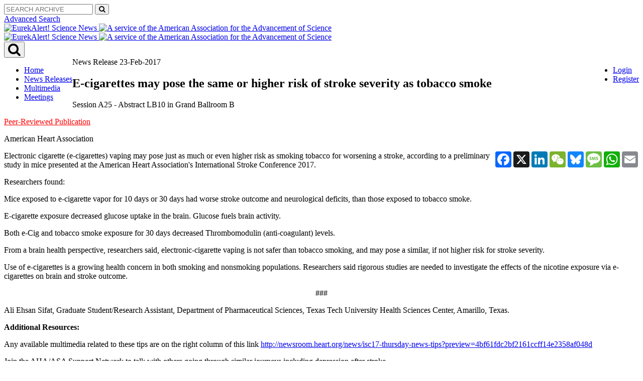

--- FILE ---
content_type: text/html; charset=UTF-8
request_url: https://www.eurekalert.org/news-releases/706550
body_size: 22602
content:
<!DOCTYPE html>
<!--[if lt IE 7]><html class="no-js lt-ie9 lt-ie8 lt-ie7" lang="en">
<![endif]-->
<!--[if IE 7]><html class="no-js lt-ie9 lt-ie8" lang="en">
<![endif]-->
<!--[if IE 8]><html class="no-js lt-ie9" lang="en">
<![endif]-->
<!--[if gt IE 8]><!-->
<html lang="en" class="no-js">
<!--<![endif]-->
    <head>
        <meta charset="UTF-8">
                  <meta name="viewport" content="width=device-width, initial-scale=1, minimum-scale=1" />
        <title>E-cigarettes may pose the same or higher risk of stroke severity as tobacco smoke | EurekAlert!</title>
                    <link rel="stylesheet" href="/build/app.5767a7ce.css">
            <link href='https://fonts.googleapis.com/css?family=Open+Sans:300italic,400italic,600italic,700italic,800italic,400,300,600,700,800&subset=latin,latin-ext' rel='stylesheet' type='text/css' />
            <link href="https://maxcdn.bootstrapcdn.com/font-awesome/4.7.0/css/font-awesome.min.css" rel="stylesheet">
            <link rel="stylesheet" href="https://ajax.googleapis.com/ajax/libs/jqueryui/1.11.4/themes/smoothness/jquery-ui.css">
			
            <!--*****START OF MediaKind MKPlayer CSS and JS (CDN)*****-->
            <!-- <script  type="text/javascript"  src="/build/@mediakind/mkplayer/mkplayer.js"></script>
                 <link  rel="stylesheet"  href="/build/@mediakind/mkplayer/mkplayer-ui.css"> -->

            <script  type="text/javascript"  src="/build/@mediakind/mkplayer/mkplayer.js"></script>
            <link  rel="stylesheet"  href="/build/@mediakind/mkplayer/mkplayer-ui.css">
            <!--*****END OF MediaKind MKPlayer CSS and JS*****-->

                        
      
          
  <!-- AddToAny Plugin for sharing content to social media, email, and text. -->
  <script defer src="https://static.addtoany.com/menu/page.js"></script>
  <!-- AddToAny Share Button Templates -->
    <script>
    var a2a_config = a2a_config || {};
    a2a_config.templates = a2a_config.templates || {};

    a2a_config.templates.email = {
      subject: "Check out this link via EurekAlert! and American Heart Association",
      body: "E-cigarettes may pose the same or higher risk of stroke severity as tobacco smoke \n\nCheck out this link: ${link}",
    };
    a2a_config.templates.facebook = {
      app_id: "",
      redirect_uri: "",
      quote: ""
    };
    a2a_config.templates.x = {
      text: "E-cigarettes may pose the same or higher risk of stroke severity as tobacco smoke, via @EurekAlert! @HeartNews ${link}"
    };
    a2a_config.templates.sms = {
      body: "E-cigarettes may pose the same or higher risk of stroke severity as tobacco smoke, via 'EurekAlert! American Heart Association'\nClick the link: \n${link}"
    };
  </script>

 

    <meta name="twitter:card" content="summary_large_image">
  <meta name="twitter:site" content="@EurekAlert">
  <meta name="twitter:domain" content="www.eurekalert.org">
  <meta name="twitter:title" content="E-cigarettes may pose the same or higher risk of stroke severity as tobacco smoke">
  <meta name="twitter:description" content="Electronic cigarette (e-cigarettes) vaping may pose just as much or even higher risk as smoking tobacco for worsening a stroke.">
      <meta name="twitter:creator" content="HeartNews">
  
        <meta property="og:image" content="https://www.eurekalert.org/images/EurekAlert-bluebg_Twitter_601X601.png">
    <meta name="twitter:image" content="https://www.eurekalert.org/images/EurekAlert-bluebg_Twitter_601X601.png">
  
    <meta property="og:title" content="E-cigarettes may pose the same or higher risk of stroke severity as tobacco smoke">
  <meta property="og:description" content="Electronic cigarette (e-cigarettes) vaping may pose just as much or even higher risk as smoking tobacco for worsening a stroke.">
  <meta property="og:site_name" content="EurekAlert!">
  <meta property="og:url" content="https://www.eurekalert.org/news-releases/706550">
  <meta property="og:type" content="website">
      <meta property="fb:profile_id" content="americanheart">
  
  <meta name="viewport" content="width=device-width, initial-scale=1, minimum-scale=1" />

        
        
                                    

<script>
window.AAASdataLayer = window.AAASdataLayer || [];
window.AAASdataLayer = ({"page":{"pageInfo":{"pageTitle":"E-cigarettes may pose the same or higher risk of stroke severity as tobacco smoke","pageType":"News Release","pageURL":"https:\/\/www.eurekalert.org\/news-releases\/706550","pubDate":"1717-02-23","pagePath":"press-releases\/706550","author":"American Heart Association","pageID":"706550","subject":"\/Life sciences\/Plant sciences\/Horticulture\/Agronomy\/Crop science\/Crops\/Tobacco"},"attributes":{"aaasProgram":"eurekalert","searchTerm":"","searchType":"Eurekalert","searchResultNum":""}},"user":{"cookieConsent":"false","memberID":null,"access":"yes","accessMethod":"guest","accessType":"idp","country":"","institutionName":"","institutionId":"","user_role":"guest","institution_city":"","institution_stateprovince":"","institution_country":""},"ea_report":{"headline":"E-cigarettes may pose the same or higher risk of stroke severity as tobacco smoke","translation_headline":"","subheadline":"Session A25 - Abstract LB10 in Grand Ballroom B","translation_subheadline":"","content_url":"https:\/\/www.eurekalert.org\/news_releases\/706550","content_object":"news_release","release_id":706550,"release_category":"Peer-Reviewed Publication","release_type":"News Release","primary_keyword":"\/Life sciences\/Plant sciences\/Horticulture\/Agronomy\/Crop science\/Crops\/Tobacco","multimedia_id":"","multimedia_type":"","micropage_id":"","microsite_id":"","microsite_name":"","microsite_type":"","owner_id":215,"owner_name":"American Heart Association","owner_relationship_id":"","owner_relationship_name":"","owner_relationship_type":"","journal_id":"","journal_name":"","meeting_id":61566,"meeting_name":"AHA\/ASA International Stroke Conference 2017","language":"","public_release_date":"2017-02-23 05:00:00","embargo_status":"public"}});
</script>


                    <script src="//assets.adobedtm.com/a48c09ba9d50/1e36ca10b673/launch-ea90f2ac46ad.min.js" async></script>

                          
    </head>

    <body class="">
        <div id="wrapper">

            
<header id="navigation" class="hidden-search">
    <div class="navbar navbar-static-top">
        <div class="container flush">
            <div class="search-header col-md-6 col-sm-4 col-md-push-6 col-sm-push-8">
                <div id="search" class="collapse navbar-collapse">

                    <div class="row">
                      <div class="col-md-8 col-md-offset-4">
			
			<form name="single_line_search" method="post" id="simplesearch" action="/simplesearch" method="POST">
      			<div class="input-group">
      			<input type="text" id="single_line_search_keywords" name="single_line_search[keywords]" placeholder="SEARCH ARCHIVE" 
				class="form-control placeholder form-control" />
      			<span class="input-group-btn"><button type="submit" id="search-btn" name="single_line_search[search]" 
				class="btn btn-default btn" form="simplesearch"><i class="fa fa-search"></i></button></span>
      			</div>
			</form>

                      </div>
                    </div>
                    <a href="/advancedSearch" class="advanced-search hidden-xs">Advanced Search</a>
                </div>
            </div>
            <div class="clearfix">
                <div class="col-md-6 col-sm-8 col-md-pull-6 col-sm-pull-4 col-xs-10 hidden-xs">
                <a class="logo" href="/">
                    <img src="/images/logo-2x.png"
                    alt="EurekAlert! Science News">
                </a>
                <a class="brand" href="/">
                    <img src="/images/brand.png"
                    alt="A service of the American Association for the Advancement of Science">
                </a>
		                </div>
                <div class="col-md-6 col-sm-8 col-md-pull-6 col-sm-pull-4 col-xs-10 visible-xs">
                <a href="/" class="logo">
                    <img src="/images/logo-2x.png"
                    alt="EurekAlert! Science News">
                </a>
                <a href="/" class="brand">
                    <img src="/images/brand.png"
                    alt="A service of the American Association for the Advancement of Science">
                </a>
		                </div>
                <div class="search-wrapper col-xs-2 visible-xs">
                <button type="button" data-toggle="collapse" data-target="#search" class="search-btn"><i class="fa fa-search fa-2x"></i></button>
                </div>
            </div>
        </div>
    </div>
    
        <div role="navigation" class="navbar navbar-static-top navbar-inverse">
    <div class="container">
                <ul class="nav nav-pills pull-left">
            
                <li class="hidden-xs first">        <a href="/">Home</a>        
    </li>

    
                <li>        <a href="/news-releases/browse">News Releases</a>        
    </li>

    
                <li>        <a href="/multimedia">Multimedia</a>        
    </li>

    
                <li class="last">        <a href="/meetings/announcements">Meetings</a>        
    </li>


    </ul>

                <ul class="account nav nav-pills pull-right">
            
                <li class="first">        <a href="/login">Login</a>        
    </li>

    
                <li class="last">        <a href="/register">Register</a>        
    </li>


    </ul>

    </div>
</div>

</header>

            <div id="content" role="main" class="container ">
                <div class="row equal">
                                                                                  
                    <div id="main-content" class="col-md-8 has-sidebar white">
                                <article class="article">
        <header>
            <div class="release_date">

                                    News Release 
                    <time datetime="TODO">                                                 23-Feb-2017
                    </time>
                            </div>
            <h1 class="page_title">
                E-cigarettes may pose the same or higher risk of stroke severity as tobacco smoke
            </h1>

            
                            <p class="subtitle">
                    Session A25 - Abstract LB10 in Grand Ballroom B
                </p>
            <a style="color:red;" href="/releaseguidelines">Peer-Reviewed Publication</a>
            <p class="meta_institute">American Heart Association</p>
                        <div class="toolbar hidden-print hidden-search">

  <div class='col-xs-6'>
    <div class="addthis_inline_share_toolbox_pnaa"></div>
  </div>
  <div class='col-xs-6' style='padding:0px;'>
    <div class="article-tools pull-right">
      <div class="a2a_kit a2a_kit_size_32 a2a_default_style">
        <a class="a2a_button_facebook"></a>
        <a class="a2a_button_x"></a>
        <a class="a2a_button_linkedin"></a>
        <a class="a2a_button_wechat"></a>
        <a class="a2a_button_bluesky"></a>
        <a class="a2a_button_sms"></a>
        <a class="a2a_button_whatsapp"></a>
        <a class="a2a_button_email"></a>
      </div>
    </div>
  </div>



</div>


        </header>
        




        

                                  
                
                
        <div class="entry">
            
                            <p>Electronic cigarette (e-cigarettes) vaping may pose just as much or even higher risk as smoking tobacco for worsening a stroke, according to a preliminary study in mice presented at the American Heart Association's International Stroke Conference 2017.</p>
	<p>Researchers found:</p>
	<p>Mice exposed to e-cigarette vapor for 10 days or 30 days had worse stroke outcome and neurological deficits, than those exposed to tobacco smoke.
<p>E-cigarette exposure decreased glucose uptake in the brain. Glucose fuels brain activity.
<p>Both e-Cig and tobacco smoke exposure for 30 days decreased Thrombomodulin (anti-coagulant) levels.</p>
<p>From a brain health perspective, researchers said, electronic-cigarette vaping is not safer than tobacco smoking, and may pose a similar, if not higher risk for stroke severity.</p>
	<p>Use of e-cigarettes is a growing health concern in both smoking and nonsmoking populations. Researchers said rigorous studies are needed to investigate the effects of the nicotine exposure via e-cigarettes on brain and stroke outcome.</p>
	<p align="center">###</p>
	
	<p>Ali Ehsan Sifat, Graduate Student/Research Assistant, Department of Pharmaceutical Sciences, Texas Tech University Health Sciences Center, Amarillo, Texas.
<strong><p>Additional Resources:</p></strong>
	<p>Any available multimedia related to these tips are on the right column of this link <a target="_blank" href="http://newsroom.heart.org/news/isc17-thursday-news-tips?preview=4bf61fdc2bf2161ccff14e2358af048d">http://newsroom.heart.org/news/isc17-thursday-news-tips?preview=4bf61fdc2bf2161ccff14e2358af048d</a>
<p>Join the AHA/ASA Support Network to talk with others going through similar journeys including depression after stroke. 
<br>Quitters Win
<br>Follow news from the American Stroke Association's International Stroke Conference 2017 via Twitter: <a href="http://www.twitter.com/HeartNews" target="_blank">@HeartNews</a> #ISC17.

	<p>Statements and conclusions of study authors that are presented at American Stroke Association scientific meetings are solely those of the study authors and do not necessarily reflect association policy or position.  The association makes no representation or warranty as to their accuracy or reliability. The association receives funding primarily from individuals; foundations and corporations (including pharmaceutical, device manufacturers and other companies) also make donations and fund specific association programs and events.  The association has strict policies to prevent these relationships from influencing the science content.  Revenues from pharmaceutical and device corporations are available at <a target="_blank" href="http://www.heart.org/corporatefunding">http://www.heart.org/corporatefunding</a>.
</p>

<p>
            
                        <hr class="hidden-xs hidden-sm" />
            <hr class="major visible-sm" />
            <div class="featured_image">
                <div class="details">
										                                                                                                                                                                					                </div>
            </div>
                    </div>

        

        <div class="well article_disclaimer hidden-search">
    <p><strong>Disclaimer:</strong> AAAS and EurekAlert! are not responsible for the accuracy of news releases posted to EurekAlert! by contributing institutions or for the use of any information through the EurekAlert system.</p>
</div>

        <div class="toolbar hidden-print hidden-search">

  <div class='col-xs-6'>
    <div class="addthis_inline_share_toolbox_pnaa"></div>
  </div>
  <div class='col-xs-6' style='padding:0px;'>
    <div class="article-tools pull-right">
      <div class="a2a_kit a2a_kit_size_32 a2a_default_style">
        <a class="a2a_button_facebook"></a>
        <a class="a2a_button_x"></a>
        <a class="a2a_button_linkedin"></a>
        <a class="a2a_button_wechat"></a>
        <a class="a2a_button_bluesky"></a>
        <a class="a2a_button_sms"></a>
        <a class="a2a_button_whatsapp"></a>
        <a class="a2a_button_email"></a>
      </div>
    </div>
  </div>



</div>


    </article>

                    </div>

                                          <aside id="sidebar-content" class="white col-md-4">  
            
    <section class="widget">
        <div class="widget-content">
            <div class="contact-info">
                <p><strong>Media Contact</strong></p>

                                    
    <p>
                                    Akeem Ranmal<br/>
                    
					<br />
		
                    <a href="mailto:akeem.ranmal@heart.org">
                akeem.ranmal@heart.org
            </a><br/>
        
                    Office: 214-706-1755<br/>
        
        
        
        
            </p>
                            </div>
        </div>
    </section>


<hr class="hidden-xs hidden-sm">

<hr class="major visible-xs visible-sm">

<section class="widget hidden-print">
    <h3 class="widget-title red">More on this News Release</h3>
    <div class="widget-content">

        <aside class="more">
            <a href="/news-releases/706550">
                <h3>E-cigarettes may pose the same or higher risk of stroke severity as tobacco smoke</h3>
            </a>

            <p class="meta_institute">American Heart Association</p>

            <dl class="dl-horizontal meta stacked">

                                           <dt class="red">Meeting</dt>
               <dd class="red">AHA/ASA International Stroke Conference 2017</dd>
                            
                            </dl>
        </aside>

        <div class="row">
            <div class="col-sm-6 col-md-12">
                <h4 class="widget-subtitle">Keywords</h4>
                <nav class="tag-cloud">
                    <ul class="tags">
                        <li class="active ea-keyword">
                            <a href="#">
                              <span class="ea-keyword__path">/Life sciences/Plant sciences/Horticulture/Agronomy/Crop science/Crops/</span><span class="ea-keyword__short">Tobacco</span>
                            </a>
                        </li>
                        							                            <li class="ea-keyword">
                                <a href="#">
                                  <span class="ea-keyword__path">/Health and medicine/</span><span class="ea-keyword__short">Pharmaceuticals</span>
                                </a>
                            </li>
							                        							                            <li class="ea-keyword">
                                <a href="#">
                                  <span class="ea-keyword__path"> /Life sciences/Organismal biology/Anatomy/Nervous system/Central nervous system/</span><span class="ea-keyword__short">Brain</span>
                                </a>
                            </li>
							                                            </ul>
                </nav>
            </div>
        </div>
    </div>

    
	      <div class="col-sm-6 col-md-12">
        <h4 class="widget-subtitle">Original Source</h4>
		<a href="http://newsroom.heart.org/news/isc17-thursday-news-tips?preview=4bf61fdc2bf2161ccff14e2358af048d" style="overflow-wrap:break-word" target="_blank">
		http://newsroom.heart.org/news/isc17-thursday-news-tips?preview=4bf61fdc2bf2161ccff14e2358af048d <i class="fa fa-sign-out"></i></a>
	  </div>

	
    </section>
</aside>
                                    </div>
            </div>
        </div>

        <footer id="footer" class="hidden-print hidden-search">
    <div class="container">
        <div class="row">
            <div class="col-sm-5 col-sm-push-7">
                <p class="logo">
                    <img src="/images/logo-footer.png" alt="EurekAlert! The Global Source for Science News">
                </p>
                <p class="brand">
                    <img src="/images/brand.png" alt="AAAS - American Association for the Advancement of Science">
                </p>
                <p class="copy hidden-xs">Copyright © 2026 by the American Association for the Advancement of Science (AAAS)</p>
            </div>
            <div class="col-sm-7 col-sm-pull-5">
                <div class="row">
                    <div class="col-sm-6">
                                <ul class="list-unstyled">
            
                <li class="first">        <a href="https://facebook.com/EurekAlert" target="_blank"><i class="fa fa-facebook"></i> facebook.com/EurekAlert</a>        
    </li>

    
                <li>        <a href="https://twitter.com/EurekAlert" target="_blank"><i class="fa fa-twitter"></i> @EurekAlert</a>        
    </li>

    
                <li class="last">        <a href="https://youtube.com/EurekAlert" target="_blank"><i class="fa fa-youtube"></i> youtube.com/EurekAlert</a>        
    </li>


    </ul>

                    </div>
                    <div class="col-sm-3">
                        <hr class="visible-xs">
                                <ul class="list-unstyled stack-5">
            
                <li class="first">        <a href="/help">Help / FAQ</a>        
    </li>

    
                <li>        <a href="/services">Services</a>        
    </li>

    
                <li>        <a href="/releaseguidelines">Eligibility Guidelines</a>        
    </li>

    
                <li class="last">        <a href="/contact">Contact EurekAlert!</a>        
    </li>


    </ul>


                    </div>
                    <div class="col-sm-3">
                                <ul class="list-unstyled stack-5">
            
                <li class="first">        <a href="/termsAndConditions">Terms &amp; Conditions</a>        
    </li>

    
                <li>        <a href="/termsAndConditions#DMCA">DMCA</a>        
    </li>

    
                <li>        <a href="/privacy">Privacy Policy</a>        
    </li>

    
                <li class="last">        <a href="/disclaimer">Disclaimer</a>        
    </li>


    </ul>

                        <hr class="visible-xs">
                        <p class="copy visible-xs">Copyright © 2026 by the American Association for the Advancement of Science (AAAS)</p>
                        <p></p>
                    </div>
                </div>
            </div>
        </div>
    </div>
</footer>

                  <script src="/build/runtime.7576e7bf.js"></script><script src="/build/0.2d5a26c8.js"></script><script src="/build/1.fe6350c6.js"></script><script src="/build/app.73156b0e.js"></script>
          <!--[if lt IE 9]>
            <script src="https://oss.maxcdn.com/libs/respond.js/1.3.0/respond.min.js"></script>
          <![endif]-->
            <!--*****START OF Azure Media Player Scripts*****-->
			<!--
            <script src="//amp.azure.net/libs/amp/2.3.7/azuremediaplayer.min.js"></script>
			-->
            <!--*****END OF Azure Media Player Scripts*****-->
            </body>
</html>


--- FILE ---
content_type: application/x-javascript;charset=utf-8
request_url: https://smetrics.eurekalert.org/id?d_visid_ver=5.5.0&d_fieldgroup=A&mcorgid=242B6472541199F70A4C98A6%40AdobeOrg&mid=49089787314275787482288300321512133190&ts=1768517798134
body_size: -40
content:
{"mid":"49089787314275787482288300321512133190"}